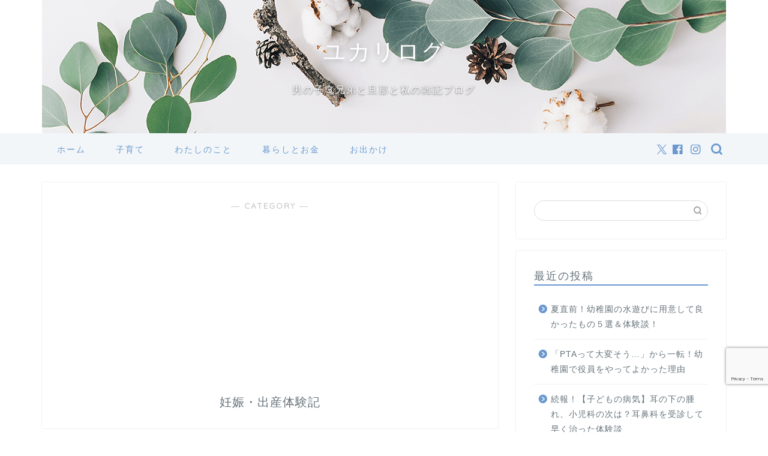

--- FILE ---
content_type: text/html; charset=utf-8
request_url: https://www.google.com/recaptcha/api2/anchor?ar=1&k=6LcTI54aAAAAANns22exiD2RX8oOKFP0nTlbhFP8&co=aHR0cHM6Ly95dWthcmktYmxvZy5jb206NDQz&hl=en&v=PoyoqOPhxBO7pBk68S4YbpHZ&size=invisible&anchor-ms=20000&execute-ms=30000&cb=oh6n2c3ve4r9
body_size: 48712
content:
<!DOCTYPE HTML><html dir="ltr" lang="en"><head><meta http-equiv="Content-Type" content="text/html; charset=UTF-8">
<meta http-equiv="X-UA-Compatible" content="IE=edge">
<title>reCAPTCHA</title>
<style type="text/css">
/* cyrillic-ext */
@font-face {
  font-family: 'Roboto';
  font-style: normal;
  font-weight: 400;
  font-stretch: 100%;
  src: url(//fonts.gstatic.com/s/roboto/v48/KFO7CnqEu92Fr1ME7kSn66aGLdTylUAMa3GUBHMdazTgWw.woff2) format('woff2');
  unicode-range: U+0460-052F, U+1C80-1C8A, U+20B4, U+2DE0-2DFF, U+A640-A69F, U+FE2E-FE2F;
}
/* cyrillic */
@font-face {
  font-family: 'Roboto';
  font-style: normal;
  font-weight: 400;
  font-stretch: 100%;
  src: url(//fonts.gstatic.com/s/roboto/v48/KFO7CnqEu92Fr1ME7kSn66aGLdTylUAMa3iUBHMdazTgWw.woff2) format('woff2');
  unicode-range: U+0301, U+0400-045F, U+0490-0491, U+04B0-04B1, U+2116;
}
/* greek-ext */
@font-face {
  font-family: 'Roboto';
  font-style: normal;
  font-weight: 400;
  font-stretch: 100%;
  src: url(//fonts.gstatic.com/s/roboto/v48/KFO7CnqEu92Fr1ME7kSn66aGLdTylUAMa3CUBHMdazTgWw.woff2) format('woff2');
  unicode-range: U+1F00-1FFF;
}
/* greek */
@font-face {
  font-family: 'Roboto';
  font-style: normal;
  font-weight: 400;
  font-stretch: 100%;
  src: url(//fonts.gstatic.com/s/roboto/v48/KFO7CnqEu92Fr1ME7kSn66aGLdTylUAMa3-UBHMdazTgWw.woff2) format('woff2');
  unicode-range: U+0370-0377, U+037A-037F, U+0384-038A, U+038C, U+038E-03A1, U+03A3-03FF;
}
/* math */
@font-face {
  font-family: 'Roboto';
  font-style: normal;
  font-weight: 400;
  font-stretch: 100%;
  src: url(//fonts.gstatic.com/s/roboto/v48/KFO7CnqEu92Fr1ME7kSn66aGLdTylUAMawCUBHMdazTgWw.woff2) format('woff2');
  unicode-range: U+0302-0303, U+0305, U+0307-0308, U+0310, U+0312, U+0315, U+031A, U+0326-0327, U+032C, U+032F-0330, U+0332-0333, U+0338, U+033A, U+0346, U+034D, U+0391-03A1, U+03A3-03A9, U+03B1-03C9, U+03D1, U+03D5-03D6, U+03F0-03F1, U+03F4-03F5, U+2016-2017, U+2034-2038, U+203C, U+2040, U+2043, U+2047, U+2050, U+2057, U+205F, U+2070-2071, U+2074-208E, U+2090-209C, U+20D0-20DC, U+20E1, U+20E5-20EF, U+2100-2112, U+2114-2115, U+2117-2121, U+2123-214F, U+2190, U+2192, U+2194-21AE, U+21B0-21E5, U+21F1-21F2, U+21F4-2211, U+2213-2214, U+2216-22FF, U+2308-230B, U+2310, U+2319, U+231C-2321, U+2336-237A, U+237C, U+2395, U+239B-23B7, U+23D0, U+23DC-23E1, U+2474-2475, U+25AF, U+25B3, U+25B7, U+25BD, U+25C1, U+25CA, U+25CC, U+25FB, U+266D-266F, U+27C0-27FF, U+2900-2AFF, U+2B0E-2B11, U+2B30-2B4C, U+2BFE, U+3030, U+FF5B, U+FF5D, U+1D400-1D7FF, U+1EE00-1EEFF;
}
/* symbols */
@font-face {
  font-family: 'Roboto';
  font-style: normal;
  font-weight: 400;
  font-stretch: 100%;
  src: url(//fonts.gstatic.com/s/roboto/v48/KFO7CnqEu92Fr1ME7kSn66aGLdTylUAMaxKUBHMdazTgWw.woff2) format('woff2');
  unicode-range: U+0001-000C, U+000E-001F, U+007F-009F, U+20DD-20E0, U+20E2-20E4, U+2150-218F, U+2190, U+2192, U+2194-2199, U+21AF, U+21E6-21F0, U+21F3, U+2218-2219, U+2299, U+22C4-22C6, U+2300-243F, U+2440-244A, U+2460-24FF, U+25A0-27BF, U+2800-28FF, U+2921-2922, U+2981, U+29BF, U+29EB, U+2B00-2BFF, U+4DC0-4DFF, U+FFF9-FFFB, U+10140-1018E, U+10190-1019C, U+101A0, U+101D0-101FD, U+102E0-102FB, U+10E60-10E7E, U+1D2C0-1D2D3, U+1D2E0-1D37F, U+1F000-1F0FF, U+1F100-1F1AD, U+1F1E6-1F1FF, U+1F30D-1F30F, U+1F315, U+1F31C, U+1F31E, U+1F320-1F32C, U+1F336, U+1F378, U+1F37D, U+1F382, U+1F393-1F39F, U+1F3A7-1F3A8, U+1F3AC-1F3AF, U+1F3C2, U+1F3C4-1F3C6, U+1F3CA-1F3CE, U+1F3D4-1F3E0, U+1F3ED, U+1F3F1-1F3F3, U+1F3F5-1F3F7, U+1F408, U+1F415, U+1F41F, U+1F426, U+1F43F, U+1F441-1F442, U+1F444, U+1F446-1F449, U+1F44C-1F44E, U+1F453, U+1F46A, U+1F47D, U+1F4A3, U+1F4B0, U+1F4B3, U+1F4B9, U+1F4BB, U+1F4BF, U+1F4C8-1F4CB, U+1F4D6, U+1F4DA, U+1F4DF, U+1F4E3-1F4E6, U+1F4EA-1F4ED, U+1F4F7, U+1F4F9-1F4FB, U+1F4FD-1F4FE, U+1F503, U+1F507-1F50B, U+1F50D, U+1F512-1F513, U+1F53E-1F54A, U+1F54F-1F5FA, U+1F610, U+1F650-1F67F, U+1F687, U+1F68D, U+1F691, U+1F694, U+1F698, U+1F6AD, U+1F6B2, U+1F6B9-1F6BA, U+1F6BC, U+1F6C6-1F6CF, U+1F6D3-1F6D7, U+1F6E0-1F6EA, U+1F6F0-1F6F3, U+1F6F7-1F6FC, U+1F700-1F7FF, U+1F800-1F80B, U+1F810-1F847, U+1F850-1F859, U+1F860-1F887, U+1F890-1F8AD, U+1F8B0-1F8BB, U+1F8C0-1F8C1, U+1F900-1F90B, U+1F93B, U+1F946, U+1F984, U+1F996, U+1F9E9, U+1FA00-1FA6F, U+1FA70-1FA7C, U+1FA80-1FA89, U+1FA8F-1FAC6, U+1FACE-1FADC, U+1FADF-1FAE9, U+1FAF0-1FAF8, U+1FB00-1FBFF;
}
/* vietnamese */
@font-face {
  font-family: 'Roboto';
  font-style: normal;
  font-weight: 400;
  font-stretch: 100%;
  src: url(//fonts.gstatic.com/s/roboto/v48/KFO7CnqEu92Fr1ME7kSn66aGLdTylUAMa3OUBHMdazTgWw.woff2) format('woff2');
  unicode-range: U+0102-0103, U+0110-0111, U+0128-0129, U+0168-0169, U+01A0-01A1, U+01AF-01B0, U+0300-0301, U+0303-0304, U+0308-0309, U+0323, U+0329, U+1EA0-1EF9, U+20AB;
}
/* latin-ext */
@font-face {
  font-family: 'Roboto';
  font-style: normal;
  font-weight: 400;
  font-stretch: 100%;
  src: url(//fonts.gstatic.com/s/roboto/v48/KFO7CnqEu92Fr1ME7kSn66aGLdTylUAMa3KUBHMdazTgWw.woff2) format('woff2');
  unicode-range: U+0100-02BA, U+02BD-02C5, U+02C7-02CC, U+02CE-02D7, U+02DD-02FF, U+0304, U+0308, U+0329, U+1D00-1DBF, U+1E00-1E9F, U+1EF2-1EFF, U+2020, U+20A0-20AB, U+20AD-20C0, U+2113, U+2C60-2C7F, U+A720-A7FF;
}
/* latin */
@font-face {
  font-family: 'Roboto';
  font-style: normal;
  font-weight: 400;
  font-stretch: 100%;
  src: url(//fonts.gstatic.com/s/roboto/v48/KFO7CnqEu92Fr1ME7kSn66aGLdTylUAMa3yUBHMdazQ.woff2) format('woff2');
  unicode-range: U+0000-00FF, U+0131, U+0152-0153, U+02BB-02BC, U+02C6, U+02DA, U+02DC, U+0304, U+0308, U+0329, U+2000-206F, U+20AC, U+2122, U+2191, U+2193, U+2212, U+2215, U+FEFF, U+FFFD;
}
/* cyrillic-ext */
@font-face {
  font-family: 'Roboto';
  font-style: normal;
  font-weight: 500;
  font-stretch: 100%;
  src: url(//fonts.gstatic.com/s/roboto/v48/KFO7CnqEu92Fr1ME7kSn66aGLdTylUAMa3GUBHMdazTgWw.woff2) format('woff2');
  unicode-range: U+0460-052F, U+1C80-1C8A, U+20B4, U+2DE0-2DFF, U+A640-A69F, U+FE2E-FE2F;
}
/* cyrillic */
@font-face {
  font-family: 'Roboto';
  font-style: normal;
  font-weight: 500;
  font-stretch: 100%;
  src: url(//fonts.gstatic.com/s/roboto/v48/KFO7CnqEu92Fr1ME7kSn66aGLdTylUAMa3iUBHMdazTgWw.woff2) format('woff2');
  unicode-range: U+0301, U+0400-045F, U+0490-0491, U+04B0-04B1, U+2116;
}
/* greek-ext */
@font-face {
  font-family: 'Roboto';
  font-style: normal;
  font-weight: 500;
  font-stretch: 100%;
  src: url(//fonts.gstatic.com/s/roboto/v48/KFO7CnqEu92Fr1ME7kSn66aGLdTylUAMa3CUBHMdazTgWw.woff2) format('woff2');
  unicode-range: U+1F00-1FFF;
}
/* greek */
@font-face {
  font-family: 'Roboto';
  font-style: normal;
  font-weight: 500;
  font-stretch: 100%;
  src: url(//fonts.gstatic.com/s/roboto/v48/KFO7CnqEu92Fr1ME7kSn66aGLdTylUAMa3-UBHMdazTgWw.woff2) format('woff2');
  unicode-range: U+0370-0377, U+037A-037F, U+0384-038A, U+038C, U+038E-03A1, U+03A3-03FF;
}
/* math */
@font-face {
  font-family: 'Roboto';
  font-style: normal;
  font-weight: 500;
  font-stretch: 100%;
  src: url(//fonts.gstatic.com/s/roboto/v48/KFO7CnqEu92Fr1ME7kSn66aGLdTylUAMawCUBHMdazTgWw.woff2) format('woff2');
  unicode-range: U+0302-0303, U+0305, U+0307-0308, U+0310, U+0312, U+0315, U+031A, U+0326-0327, U+032C, U+032F-0330, U+0332-0333, U+0338, U+033A, U+0346, U+034D, U+0391-03A1, U+03A3-03A9, U+03B1-03C9, U+03D1, U+03D5-03D6, U+03F0-03F1, U+03F4-03F5, U+2016-2017, U+2034-2038, U+203C, U+2040, U+2043, U+2047, U+2050, U+2057, U+205F, U+2070-2071, U+2074-208E, U+2090-209C, U+20D0-20DC, U+20E1, U+20E5-20EF, U+2100-2112, U+2114-2115, U+2117-2121, U+2123-214F, U+2190, U+2192, U+2194-21AE, U+21B0-21E5, U+21F1-21F2, U+21F4-2211, U+2213-2214, U+2216-22FF, U+2308-230B, U+2310, U+2319, U+231C-2321, U+2336-237A, U+237C, U+2395, U+239B-23B7, U+23D0, U+23DC-23E1, U+2474-2475, U+25AF, U+25B3, U+25B7, U+25BD, U+25C1, U+25CA, U+25CC, U+25FB, U+266D-266F, U+27C0-27FF, U+2900-2AFF, U+2B0E-2B11, U+2B30-2B4C, U+2BFE, U+3030, U+FF5B, U+FF5D, U+1D400-1D7FF, U+1EE00-1EEFF;
}
/* symbols */
@font-face {
  font-family: 'Roboto';
  font-style: normal;
  font-weight: 500;
  font-stretch: 100%;
  src: url(//fonts.gstatic.com/s/roboto/v48/KFO7CnqEu92Fr1ME7kSn66aGLdTylUAMaxKUBHMdazTgWw.woff2) format('woff2');
  unicode-range: U+0001-000C, U+000E-001F, U+007F-009F, U+20DD-20E0, U+20E2-20E4, U+2150-218F, U+2190, U+2192, U+2194-2199, U+21AF, U+21E6-21F0, U+21F3, U+2218-2219, U+2299, U+22C4-22C6, U+2300-243F, U+2440-244A, U+2460-24FF, U+25A0-27BF, U+2800-28FF, U+2921-2922, U+2981, U+29BF, U+29EB, U+2B00-2BFF, U+4DC0-4DFF, U+FFF9-FFFB, U+10140-1018E, U+10190-1019C, U+101A0, U+101D0-101FD, U+102E0-102FB, U+10E60-10E7E, U+1D2C0-1D2D3, U+1D2E0-1D37F, U+1F000-1F0FF, U+1F100-1F1AD, U+1F1E6-1F1FF, U+1F30D-1F30F, U+1F315, U+1F31C, U+1F31E, U+1F320-1F32C, U+1F336, U+1F378, U+1F37D, U+1F382, U+1F393-1F39F, U+1F3A7-1F3A8, U+1F3AC-1F3AF, U+1F3C2, U+1F3C4-1F3C6, U+1F3CA-1F3CE, U+1F3D4-1F3E0, U+1F3ED, U+1F3F1-1F3F3, U+1F3F5-1F3F7, U+1F408, U+1F415, U+1F41F, U+1F426, U+1F43F, U+1F441-1F442, U+1F444, U+1F446-1F449, U+1F44C-1F44E, U+1F453, U+1F46A, U+1F47D, U+1F4A3, U+1F4B0, U+1F4B3, U+1F4B9, U+1F4BB, U+1F4BF, U+1F4C8-1F4CB, U+1F4D6, U+1F4DA, U+1F4DF, U+1F4E3-1F4E6, U+1F4EA-1F4ED, U+1F4F7, U+1F4F9-1F4FB, U+1F4FD-1F4FE, U+1F503, U+1F507-1F50B, U+1F50D, U+1F512-1F513, U+1F53E-1F54A, U+1F54F-1F5FA, U+1F610, U+1F650-1F67F, U+1F687, U+1F68D, U+1F691, U+1F694, U+1F698, U+1F6AD, U+1F6B2, U+1F6B9-1F6BA, U+1F6BC, U+1F6C6-1F6CF, U+1F6D3-1F6D7, U+1F6E0-1F6EA, U+1F6F0-1F6F3, U+1F6F7-1F6FC, U+1F700-1F7FF, U+1F800-1F80B, U+1F810-1F847, U+1F850-1F859, U+1F860-1F887, U+1F890-1F8AD, U+1F8B0-1F8BB, U+1F8C0-1F8C1, U+1F900-1F90B, U+1F93B, U+1F946, U+1F984, U+1F996, U+1F9E9, U+1FA00-1FA6F, U+1FA70-1FA7C, U+1FA80-1FA89, U+1FA8F-1FAC6, U+1FACE-1FADC, U+1FADF-1FAE9, U+1FAF0-1FAF8, U+1FB00-1FBFF;
}
/* vietnamese */
@font-face {
  font-family: 'Roboto';
  font-style: normal;
  font-weight: 500;
  font-stretch: 100%;
  src: url(//fonts.gstatic.com/s/roboto/v48/KFO7CnqEu92Fr1ME7kSn66aGLdTylUAMa3OUBHMdazTgWw.woff2) format('woff2');
  unicode-range: U+0102-0103, U+0110-0111, U+0128-0129, U+0168-0169, U+01A0-01A1, U+01AF-01B0, U+0300-0301, U+0303-0304, U+0308-0309, U+0323, U+0329, U+1EA0-1EF9, U+20AB;
}
/* latin-ext */
@font-face {
  font-family: 'Roboto';
  font-style: normal;
  font-weight: 500;
  font-stretch: 100%;
  src: url(//fonts.gstatic.com/s/roboto/v48/KFO7CnqEu92Fr1ME7kSn66aGLdTylUAMa3KUBHMdazTgWw.woff2) format('woff2');
  unicode-range: U+0100-02BA, U+02BD-02C5, U+02C7-02CC, U+02CE-02D7, U+02DD-02FF, U+0304, U+0308, U+0329, U+1D00-1DBF, U+1E00-1E9F, U+1EF2-1EFF, U+2020, U+20A0-20AB, U+20AD-20C0, U+2113, U+2C60-2C7F, U+A720-A7FF;
}
/* latin */
@font-face {
  font-family: 'Roboto';
  font-style: normal;
  font-weight: 500;
  font-stretch: 100%;
  src: url(//fonts.gstatic.com/s/roboto/v48/KFO7CnqEu92Fr1ME7kSn66aGLdTylUAMa3yUBHMdazQ.woff2) format('woff2');
  unicode-range: U+0000-00FF, U+0131, U+0152-0153, U+02BB-02BC, U+02C6, U+02DA, U+02DC, U+0304, U+0308, U+0329, U+2000-206F, U+20AC, U+2122, U+2191, U+2193, U+2212, U+2215, U+FEFF, U+FFFD;
}
/* cyrillic-ext */
@font-face {
  font-family: 'Roboto';
  font-style: normal;
  font-weight: 900;
  font-stretch: 100%;
  src: url(//fonts.gstatic.com/s/roboto/v48/KFO7CnqEu92Fr1ME7kSn66aGLdTylUAMa3GUBHMdazTgWw.woff2) format('woff2');
  unicode-range: U+0460-052F, U+1C80-1C8A, U+20B4, U+2DE0-2DFF, U+A640-A69F, U+FE2E-FE2F;
}
/* cyrillic */
@font-face {
  font-family: 'Roboto';
  font-style: normal;
  font-weight: 900;
  font-stretch: 100%;
  src: url(//fonts.gstatic.com/s/roboto/v48/KFO7CnqEu92Fr1ME7kSn66aGLdTylUAMa3iUBHMdazTgWw.woff2) format('woff2');
  unicode-range: U+0301, U+0400-045F, U+0490-0491, U+04B0-04B1, U+2116;
}
/* greek-ext */
@font-face {
  font-family: 'Roboto';
  font-style: normal;
  font-weight: 900;
  font-stretch: 100%;
  src: url(//fonts.gstatic.com/s/roboto/v48/KFO7CnqEu92Fr1ME7kSn66aGLdTylUAMa3CUBHMdazTgWw.woff2) format('woff2');
  unicode-range: U+1F00-1FFF;
}
/* greek */
@font-face {
  font-family: 'Roboto';
  font-style: normal;
  font-weight: 900;
  font-stretch: 100%;
  src: url(//fonts.gstatic.com/s/roboto/v48/KFO7CnqEu92Fr1ME7kSn66aGLdTylUAMa3-UBHMdazTgWw.woff2) format('woff2');
  unicode-range: U+0370-0377, U+037A-037F, U+0384-038A, U+038C, U+038E-03A1, U+03A3-03FF;
}
/* math */
@font-face {
  font-family: 'Roboto';
  font-style: normal;
  font-weight: 900;
  font-stretch: 100%;
  src: url(//fonts.gstatic.com/s/roboto/v48/KFO7CnqEu92Fr1ME7kSn66aGLdTylUAMawCUBHMdazTgWw.woff2) format('woff2');
  unicode-range: U+0302-0303, U+0305, U+0307-0308, U+0310, U+0312, U+0315, U+031A, U+0326-0327, U+032C, U+032F-0330, U+0332-0333, U+0338, U+033A, U+0346, U+034D, U+0391-03A1, U+03A3-03A9, U+03B1-03C9, U+03D1, U+03D5-03D6, U+03F0-03F1, U+03F4-03F5, U+2016-2017, U+2034-2038, U+203C, U+2040, U+2043, U+2047, U+2050, U+2057, U+205F, U+2070-2071, U+2074-208E, U+2090-209C, U+20D0-20DC, U+20E1, U+20E5-20EF, U+2100-2112, U+2114-2115, U+2117-2121, U+2123-214F, U+2190, U+2192, U+2194-21AE, U+21B0-21E5, U+21F1-21F2, U+21F4-2211, U+2213-2214, U+2216-22FF, U+2308-230B, U+2310, U+2319, U+231C-2321, U+2336-237A, U+237C, U+2395, U+239B-23B7, U+23D0, U+23DC-23E1, U+2474-2475, U+25AF, U+25B3, U+25B7, U+25BD, U+25C1, U+25CA, U+25CC, U+25FB, U+266D-266F, U+27C0-27FF, U+2900-2AFF, U+2B0E-2B11, U+2B30-2B4C, U+2BFE, U+3030, U+FF5B, U+FF5D, U+1D400-1D7FF, U+1EE00-1EEFF;
}
/* symbols */
@font-face {
  font-family: 'Roboto';
  font-style: normal;
  font-weight: 900;
  font-stretch: 100%;
  src: url(//fonts.gstatic.com/s/roboto/v48/KFO7CnqEu92Fr1ME7kSn66aGLdTylUAMaxKUBHMdazTgWw.woff2) format('woff2');
  unicode-range: U+0001-000C, U+000E-001F, U+007F-009F, U+20DD-20E0, U+20E2-20E4, U+2150-218F, U+2190, U+2192, U+2194-2199, U+21AF, U+21E6-21F0, U+21F3, U+2218-2219, U+2299, U+22C4-22C6, U+2300-243F, U+2440-244A, U+2460-24FF, U+25A0-27BF, U+2800-28FF, U+2921-2922, U+2981, U+29BF, U+29EB, U+2B00-2BFF, U+4DC0-4DFF, U+FFF9-FFFB, U+10140-1018E, U+10190-1019C, U+101A0, U+101D0-101FD, U+102E0-102FB, U+10E60-10E7E, U+1D2C0-1D2D3, U+1D2E0-1D37F, U+1F000-1F0FF, U+1F100-1F1AD, U+1F1E6-1F1FF, U+1F30D-1F30F, U+1F315, U+1F31C, U+1F31E, U+1F320-1F32C, U+1F336, U+1F378, U+1F37D, U+1F382, U+1F393-1F39F, U+1F3A7-1F3A8, U+1F3AC-1F3AF, U+1F3C2, U+1F3C4-1F3C6, U+1F3CA-1F3CE, U+1F3D4-1F3E0, U+1F3ED, U+1F3F1-1F3F3, U+1F3F5-1F3F7, U+1F408, U+1F415, U+1F41F, U+1F426, U+1F43F, U+1F441-1F442, U+1F444, U+1F446-1F449, U+1F44C-1F44E, U+1F453, U+1F46A, U+1F47D, U+1F4A3, U+1F4B0, U+1F4B3, U+1F4B9, U+1F4BB, U+1F4BF, U+1F4C8-1F4CB, U+1F4D6, U+1F4DA, U+1F4DF, U+1F4E3-1F4E6, U+1F4EA-1F4ED, U+1F4F7, U+1F4F9-1F4FB, U+1F4FD-1F4FE, U+1F503, U+1F507-1F50B, U+1F50D, U+1F512-1F513, U+1F53E-1F54A, U+1F54F-1F5FA, U+1F610, U+1F650-1F67F, U+1F687, U+1F68D, U+1F691, U+1F694, U+1F698, U+1F6AD, U+1F6B2, U+1F6B9-1F6BA, U+1F6BC, U+1F6C6-1F6CF, U+1F6D3-1F6D7, U+1F6E0-1F6EA, U+1F6F0-1F6F3, U+1F6F7-1F6FC, U+1F700-1F7FF, U+1F800-1F80B, U+1F810-1F847, U+1F850-1F859, U+1F860-1F887, U+1F890-1F8AD, U+1F8B0-1F8BB, U+1F8C0-1F8C1, U+1F900-1F90B, U+1F93B, U+1F946, U+1F984, U+1F996, U+1F9E9, U+1FA00-1FA6F, U+1FA70-1FA7C, U+1FA80-1FA89, U+1FA8F-1FAC6, U+1FACE-1FADC, U+1FADF-1FAE9, U+1FAF0-1FAF8, U+1FB00-1FBFF;
}
/* vietnamese */
@font-face {
  font-family: 'Roboto';
  font-style: normal;
  font-weight: 900;
  font-stretch: 100%;
  src: url(//fonts.gstatic.com/s/roboto/v48/KFO7CnqEu92Fr1ME7kSn66aGLdTylUAMa3OUBHMdazTgWw.woff2) format('woff2');
  unicode-range: U+0102-0103, U+0110-0111, U+0128-0129, U+0168-0169, U+01A0-01A1, U+01AF-01B0, U+0300-0301, U+0303-0304, U+0308-0309, U+0323, U+0329, U+1EA0-1EF9, U+20AB;
}
/* latin-ext */
@font-face {
  font-family: 'Roboto';
  font-style: normal;
  font-weight: 900;
  font-stretch: 100%;
  src: url(//fonts.gstatic.com/s/roboto/v48/KFO7CnqEu92Fr1ME7kSn66aGLdTylUAMa3KUBHMdazTgWw.woff2) format('woff2');
  unicode-range: U+0100-02BA, U+02BD-02C5, U+02C7-02CC, U+02CE-02D7, U+02DD-02FF, U+0304, U+0308, U+0329, U+1D00-1DBF, U+1E00-1E9F, U+1EF2-1EFF, U+2020, U+20A0-20AB, U+20AD-20C0, U+2113, U+2C60-2C7F, U+A720-A7FF;
}
/* latin */
@font-face {
  font-family: 'Roboto';
  font-style: normal;
  font-weight: 900;
  font-stretch: 100%;
  src: url(//fonts.gstatic.com/s/roboto/v48/KFO7CnqEu92Fr1ME7kSn66aGLdTylUAMa3yUBHMdazQ.woff2) format('woff2');
  unicode-range: U+0000-00FF, U+0131, U+0152-0153, U+02BB-02BC, U+02C6, U+02DA, U+02DC, U+0304, U+0308, U+0329, U+2000-206F, U+20AC, U+2122, U+2191, U+2193, U+2212, U+2215, U+FEFF, U+FFFD;
}

</style>
<link rel="stylesheet" type="text/css" href="https://www.gstatic.com/recaptcha/releases/PoyoqOPhxBO7pBk68S4YbpHZ/styles__ltr.css">
<script nonce="fcbwMCGh3K7AhwHY1JH4lw" type="text/javascript">window['__recaptcha_api'] = 'https://www.google.com/recaptcha/api2/';</script>
<script type="text/javascript" src="https://www.gstatic.com/recaptcha/releases/PoyoqOPhxBO7pBk68S4YbpHZ/recaptcha__en.js" nonce="fcbwMCGh3K7AhwHY1JH4lw">
      
    </script></head>
<body><div id="rc-anchor-alert" class="rc-anchor-alert"></div>
<input type="hidden" id="recaptcha-token" value="[base64]">
<script type="text/javascript" nonce="fcbwMCGh3K7AhwHY1JH4lw">
      recaptcha.anchor.Main.init("[\x22ainput\x22,[\x22bgdata\x22,\x22\x22,\[base64]/[base64]/MjU1Ong/[base64]/[base64]/[base64]/[base64]/[base64]/[base64]/[base64]/[base64]/[base64]/[base64]/[base64]/[base64]/[base64]/[base64]/[base64]\\u003d\x22,\[base64]\\u003d\\u003d\x22,\[base64]/Cqz5kwo9EV8OjJ2JlY8OBwp3Cmm5mwrB2wrfCpztQw7TDg2gLcibCtsOJwowEZ8OGw47CjsOqwqhfDX/[base64]/CmwFAOknDosKMwpLDl3bDosOVFRnDk8OCMURRw4Vvw5TDocKcZ0LCssOnOCseUcKDBRPDkBPDgsO0H1nCti06McK7wr3CiMKdXsOSw4/CkwZTwrNTwqd3HRjCssO5I8KWwptNMG9eLztCGMKdCClDTC/DtRNJEiN/wpTCvRXCtsKAw5zDpMOgw44NGiXClsKSw78DWjPDnMOnQhlMwrQYdEBFKsO5w7bDpcKXw5F3w50zTSrCmEBcJcKow7NUXcKsw6QQwp9bcMKewpU9DQ8ew7t+ZsKew7B6wp/Cl8KWPF7Cp8KkWisfw40iw61MSTPCvMOuIEPDuSIsCDw4eBIYwrZ8WjTDuznDqcKhLih3BMKJLMKSwrVIWhbDgHnCumI/w5M/UHLDrsOvwoTDrgjDhcOKccOFw609GgdFKh3Drz1CwrfDqMOEGzfDmcK1LARBB8OAw7HDjsKYw6/CiCnChcOeJ2jChsK8w4wZwpvCnh3CusOqM8Opw7QSO2EnwrHChRh5RwHDgCEBUhAow4oZw6XDk8Onw7UEGRcjORIkwo7DjWXCrno6D8KrECTDocOncATDlxnDsMKWSBpndcK7w57DnEo7w4zChsOdSsOKw6fCu8Oqw4dYw7bDk8KsXDzCgkRCwr3Dm8O/w5MScjjDl8OUXsKZw60VN8OCw7vCp8Oow7/DsMOoMMO+wrfDu8KpbQYzZCcWFUczwodgYQ9tKVEIFMKSG8O6SkzDmcOPNzIUw63DnS/[base64]/LhjDmXVmX1llwqQFUXFRdGVWWHVbLyARw5AyKUDCocO5ccObw6jDhzjDisOMK8O4UFpQwqvDtcOGbxoJwpseSsKtw7PCnS7Dr8ObQzzCv8Khw4jDssORw7QWwqHCrcObfWAhw7LCjE7CuBjDvEs7YhImYS4ewp/[base64]/CssO5wqHDu0xCwobCjcO5wqZMw7ghw7EFBkoww4XDlMKtCAPCvsOZVzPDlXTDocOjJhJUwokZwo9sw4l7w6XDvgUKw6xaIcOswrFuwrzDkhx/QsORwqTCv8OjO8O0Vwt0c0s5bQjCu8O/[base64]/[base64]/CrTQtw6pufsOSw6rDi8KGdAhYw4vCgX/CiA/DjMKjSQ84wo/CgVZGw7rClw19UWzDmMO/wrw5wr7CocOqwoAGwqAUJMOXw7DCqWDCscOUwp/CisO7wpFEw4shJTHDsAZPwrZMw69yGQzCkQYhI8OebiwZfgnDosOawpXClHHCkMOVw5VnNsKBCsKZwqI8w5jDr8KCZsKpw6QJw40ew55Mc2DDgwRKwopTw7AwwrbCq8OXLMOhwpfDhzU5w50KQsO/H2zClQxrw6I7PltGw77Chn1ucsKJaMOtfcKJE8KpW0LCtCDCmMOZWcKkDBfCs1zChMKtGcORwqVVU8KgfsKSw7/ClMO9wpQdR8KSwr7Dvw3Ck8Orw7fDm8OjZxYdahzDjVLDigA2J8KtMybDrMKAw5EfDQcGwp/CqMKFUw/CkFpww4DCkhxmdcOsdMObw5dvwq1PCio/wpPChgnCo8KEIEBTZj0mG2/[base64]/wqwHw510w6nCtQ9cwpV/w4t1UcOWwoEHFcOFAMOCw55sw6pRYkxGwqdxPsK8w4R/w4vDrnVhw6swRcKzXApGwp7CqcOvU8OHwoAHLh41TcKHM1nDozRVwo/DgMOCGXfCgBrCl8OJJsKPV8KAYsKwwpbCpnE6wqYtwr7DoGvCh8OqEcOvworDkMO9w4RMwrlMw4FtIDfDocKsGcKfOcO1cEbDonLDoMKpw6/DvwIywpNDw7PDnsOjwqRWwpLCocKkdcKQRsKHEcKnSm3Ds3ZVwqvCqklhVBbCu8OMHE9eOsOLNsKgwrJcS3vCisKkLsOYdhLDlFXClcK2w73Cu2MiwroswoJWw5DDpSPDt8K+NwsDwo4mw7/DjcKAwqLDl8K6wq9wwqvDr8KAw4zDl8KKw6/DgR7ClVRLKxAfwpLDk8KBw5EaQGI+dzTDqXoSG8KLw7kzw4TCgsK3w6nDpcOew5Ycw4chHcO6wo8Dw4ZEJcOJwqTChHnCn8Otw5bDqcOaKcKFbcOzwqxGIcOSZcODSnfCpcOsw7TDvBrCm8K8wq5Kwp/CjcKXwr7CsUxuwrHDicKaKcOURMKse8OyM8KkwrFvw4jDmcOEw7vCusKdw6zDj8K6NMKhw5oowot2Q8OCwrZyw53DtlkaY0dUw7Zdw7kvBCFLU8KewovChsKjw5LCqXfDmw4YIMOCX8OyT8O2w7/CrMODVwvDm09XNxvDocO2PcOSC3pBVMKsAhLDt8OQAcKWwpTCh8OAFsOXw4DDiWfClSjCkAHCiMKMw5PDi8K2MDQZD1kURC/ClMOfw4jCj8KJwqLDkMOeQ8K5HCxtAWpuwpw9SsOGLR3DjsKiwowow43CsEMEw4vCi8K7wpPChgPDqMO+wqnDjcODwrlSwqdxKcOFwrLCj8K/McOPCMO1wpLDo8OkZ0vCpj3Cq0/[base64]/DkcOHw7jDp8OMwonCggDDlWzDrMOvwpVAeMKQw7g1w4/[base64]/[base64]/Cg03ClsKYw4ACMQjDgxfCqi7CgMK6NsO2w5t5wqYLfsK7bmNfwppBTHQEwqjCiMOYHcKVTirDjW/[base64]/Cg8KdO8KCOsO0FDFDw6I1w7bDtgMbwo/DuD5NVMOVMDXCr8OudMOjaVoXHcOaw4FNw48Xw6DDsyTDszt1w6IpanDCgMOCw7bCsMK3woIxNQZbw759wqLDvMO6w6YewoYbwqDCg2o4w4Mow7F/w48yw6Rfw7/DgsKWNWzCo1F7wr59XRE4wq3CrsOkKMKScE/DmMKTfsK3wp3DhsOGBMOrw4HDhsOGw6xFwocUNMK7w48twqkiD0tUXU1DBcOXTB7Do8KZWcOmb8Oaw4USw6w1ZAgzbMO7wpTDlwcnBsKBwr/Cj8Oswr/DmAsjwrTCgWZHwro4w7p6w7rDhsOfwoYqMMKeY00fdALCgS1Jw4dAAH1cw4DCtMKvw4zCuGEaw6HDncOWCRTClcOkw5XDpcOjwqXCnWXDvcKLesOjFMO/wr7CtsK/wqLCucO0w4/[base64]/Cu3NFKGkBR2jCslUTOSbDhyzCgH9kw5/CjnFnwobDrMKMV3oWwo7CrsKWwoJXw7k4wqcrSMO4w7/[base64]/CuTsNQlthFiPDoBULw57DjhE9woVidQfCjsKyw4fChsK9R1HDuwXCssKMTcOqNXl3wr/DlsOgw5/CgVtgXsOHNMOxw4bCgXzCiWbDmCvCj2HCnSVwU8K9N0olHEwNw4kfUcONwrQsYcKhMAxnKTHDswLChMOhKTnCiVc6ecKVcmfDoMODN3DDksOXVcOyMQcnw7HDo8O8ZDnCjMOebl/DtWEhwpFpwrx0woYqwqE0wo0LOWnDsVnDt8OJIQUbJFrCmMOswrkqG1LCr8OCTAXDqgTDm8KDcMKNeMKgW8OPw4dNw7jDjT3DkU/DhRBxwqzCmMK9XRl1w5JwYcOua8ONw6ZRFMOsN2JUeGNlwqN3FwnCoxLCocOkWn3Dv8K7wrDDg8KbNRsywrvCjsO2wovCqn/CiDsVRh5yOMKmIcOXIcO5XsOvwoYSwoTCtMKqDMKnXwbDryYDwqkXb8K6wp3Dn8KUwoE2w4BqHmvCvHHCgz7Cv0jClQZTwq43GjRxLCZuw7Y0BcKuwrLDrRnCnMOCAH3DoxnCpxfDgwpVbloxQTdzw6FMD8O6UcOEw4N9Ul/Co8OLw5XDvBnCnsO+ZCloDxPDj8KQwr4Uw5Y8wqDDqGBRbcKfCsOJaU7Dr2wewozCjcKswqELw6QYUMOVw7h/[base64]/[base64]/JnjCuXHCl8OHw6I7wqVBd0RXw4s8w6XCmz7CsmNBBsOKKXQSwpdUfMKlacOjw6XClGpUwq9twprCnBnCimDCtcOSHXbDvh/Cg08Sw7onUwLDjMKxwrdxS8Olw5LCiUbCrlvDn0I1DMKKV8OBecOhPQwVD1BIwo4KwpPDpQI3RcOjwrvDtcKiwrAmWsOCEcK1w7ZDw4E/U8KMwqrDn1XDghDCo8KHWSPCucK9HcKRwofChE0qEULDjg7DosKQw5RGacOEA8KNwrFswp9oa0nDtMObPMKDcQpZw7/CvmFFw7laf2fChAlIw6R/wr5ow5kLbmTCjDTCiMOEw7nCtMOzw53CoFnCtsOswpNBwo50w4kpJMKnZMOMQcOKeDrCr8Ocw57DkjHCscKlwp1wwpTCqHLCmMK8wonDm8Olwq/DhsOKV8KoKsO7ZW4qwocRw7glVknCtQzDm3nCocK2woc0YsO/ClAyw5NHGsOBPB9Yw4XChsKHwrnCncKew4ABbcO2wrvCiyzClMOWQsOIai3CocO0dDvCj8Kkw5law5fCvsKJwpsoHg/DjMKdYDcew6bCvzQGw7zDqxZ8S1E3wpZLw61UN8OjP2vDmlfDo8O+w4rDsSdIwqfDjMOJw4DDocKFUsO9Bk7CncKQw4fCm8KCw5ITwrHCiCQGbXlJw4HDr8KeAAUqDcKmw7l2R3/[base64]/Dn8KIwrQgw4LCo1XCtBlbW1VpXUTDhUfDgMOYe8Otw6XDjMKcwr/[base64]/[base64]/CgSp6w7MKFHd+OMOaw6lswo7CoMK9w6VgbcKXPMOUasKZGXJYw6wkw4HCl8OJw4TCrkLCh1FnekA5w4fCnS8Ew69NUsObwq92bMOVNx0ER18wccK5wqXCijkUJ8KNwqx2RcOUCsOAwo/DgWAJw5nCssK7wqNdw5E9dcORwpXClwbDmsOKwpjDssOrAcKETBrCnxLDmjzDisKgw4XCo8Olwpl5wqQow7rDiE7CucOTwrfChFPDqcO8JUA0wpIUw4VgSMK2wqRORMK/w4LDsgDDoVHDtjAHw61kwpvDoxLDncKQccOSworCm8Kjw4MuHBLDpzVawpxUwpFBwrlow7hTY8KoETnCisOTw6HCnMKaSGprwrVPYBt9w4/[base64]/CkMO0I8KqwrjCgQQSOh0vfsK5wrxVUyk3wp1cacKXw4/Cn8O1Ay7DtsOCVsK3WsKaAmlwwo/[base64]/DmEFLMsO0woPCpwxNwqnCsgHDrcOfccK8b3YneMOVwpYdwqxGWcKtA8K1H3PDqMOEQnQRw4PCkXpTI8Orw5fCi8OPw6vDgsKMwqlTw6AUw6NIw6NWwpHDqVZGw7F+OizCosO7WcO2wotNw57Dtz8nw6hBw6nDtHfDvTzCpcKkwq8HfcO5B8OLPgPCoMKabcK/w75owpvCvhBwwpMYKXjDiRV7w4YRIRZFXxvCs8KywpPDkcO+fGh7wpvCt3EgS8O3QzZUw51Vwq7Cr0fCt2DDpEHDuMOVwpsRw7tzwoHCk8OvR8OHJzLCk8O/w7Vcw45bw6pew5NPw5Uyw4REw4J+Cl1aw6wDBmg2YDDCtTk+w5vDkcKbwrjCnMKCTMOjM8Oxw49Qwodnc0vCiSBJNXUDw5fDrgsGw7nDnMKzw6w7WiFEwrLCpMK9TyzCvMKeHsOnCSrDs0sgKynDhcOMZUdnbcKwMk/[base64]/CjMK6w6fCgyc+fcKtSkMHdMO2d8OPwqXDrsKAw6MAw6DCiMOrdgnDvmlCwqTDq2B8O8KWwrtcwqjClQLCnh51Ijw1w5rDjMOfw5VKwp87wpPDoMKAHQ/DpMKxw6cewqkvS8O9YS3Dq8Oiw6bCkcO9wpjDjVoWw4PDrhMRwr43YkHCkcOnJnNnVCdlC8OCE8KhFm5YZMKrw7rDpXhVwpAmHxXDjUF0w5vChWnDsMK9Kxtbw7fCuHdJw6fCrwVEZX7DiA7CsRnCtsOQw7rDqsObd2fClA/Dl8OeGDZNw6XDmH9Hw6k3SMKnKMK0RRFawrhCcsOHVUE1wowOwpPDqMKQHMOeXQnDoTnCll3Dj0jDhMKIw4HDl8ODwrNAE8OEPA54Y2klNyvCtX3CrAHCmQXDlVMiKsKlBsKTwoTDlAHDv1rDo8KGYjDDhMK0PcOpwr/DqMKbXsOAPcKpw7MbEGEDw6TDk3XCmMK8w6TDgSvCqCXDkDd6wrLCvcOtwp1KJ8KSw5HDrmjCgMOxGD7DmMOpwqYKZjV8KcKOPhBTw4MLP8OZwobDusODKcKjw7rClsKkwrHCnRFlw5RpwoAjw4DCp8O7Z17ClF7CvcKMaSE3wqVnwpJZbMK+QxI/[base64]/LsKRwqhFR8OHC8KZw5fCg8KWcRFPJlDDjMOnVsKiNmxuTjzCh8KtNUcNY34Owpt8wpAiLsO4wr9rw4DDhxx/RULCtsKcw5giwqBeJRQDw6rDosKPM8KcVDXDpcOmw5bCgsK3w5TDpcKvwrvCiSHDm8KZwrl7wqDChcKXFXvDuD1YLcKkw47DssOIwrQnw4BiS8Oaw7RJR8KmaMO5wrvDjjoKwpLDp8OeTMOdwqNKGBk6wpZpw5HCi8OQwr/[base64]/CscODYS7CgsO9Z0jDgnwKC8KiT8Okwp7CiMOfwpHCt1bDvMKxwoJVaMOWwolpwrHDinvCqh/DusKRHzvCgwTChMOQMU3Dr8ObwqnCp0t3esO4YTzDi8KMWsOLS8Kzw4w7w4FwwqXCocKOwoTCjsKkwrgJwrzCrMOawr7DgVLDvGJIDBJMc2tTw4pZBMO6wqB9w7nDgnsVFEDCjVZVw5sywr9cw4fDmx3CvHcpw4zCsFQ/woPDrgXDkXJkwoRYw70hw4Mde1fCosKqZcK5wpvCt8OawplOwqtPcEspew1DWHnClhlFX8OMw4vCqQwHNQ/DtyACW8K0w7DDpMKFd8OWw4JBw7BmwrnCuAYnw6xqIR5OfycSH8OMFcKWwoxGwr/CusK1wr8MLcKowq4cEMOgwrJ2fQYFw6tCw5nDp8KmHMO+wr/CusOJwr/Di8KwYkEtPxjCowMkLMO/wpTDpA/DqR3CjxHCn8Osw7gzZTrCvWjCssO2O8Odw5VowrQKw5zCqsOtwrxBZmrCpT1MXhkiwrjChsK/[base64]/CkEPCuxTDn8KjYDLCmMOpUHLCn8KoHC/Dg8OTb1lWSnB4wpjDphM6wqQJw7Msw7ozw7BUQwLCpl0UNMOtw6nCsMOPSsKrcC7DvhsRw4Auw4XCtsKrfXVxw7nDqMKJEjzDssKyw7HCmU7DicK6wp4SLsKiw4ddWwjDpMKQwr/DtgDCm2jDucOZG3bCk8ODAEvDnMOhwpYjwpvCjXZowr7DpgPDtgvDn8KNw4/DlUN/[base64]/CpAIgw4fDsBjDggk+OyRbwrwASMKFwq7DjXrDlcKGwojDqi4sFsOaB8KTHXHDsTnCv0MsGDzCglh1N8KCPSbDuMKfwpgNDwvCiD/Di3XCgsOiGcKWCMKqw4bDt8O7wq0qCHdwwrHCrsO1J8O1NxMgw5EYw7fCjQQdw4DCvMKRwrrCm8Odw68PUW9oAcO4A8Kzw4zCq8K6ChDDmcK/w4EEKcKCwr5zw40Rw7/Cj8OWKcKQB215d8KrWSPCkcKdc3p4wqwPwpBpe8KSGMKiTS9gw5c1w6PClcKvRizDq8Kwwr7DvG4mBMOkZ28eJ8OJFzTDkcObe8KARsKhKUnCnjnCrcK8Q3AVYTFdwoIWbytkw5bCnxLCuCDClSzCnAAwLcOBHSgEw4Juwr/[base64]/Dj8KxwptAMVYsbBc5w6vDqMO4w6HCtsOBeELDoUVBcsOFw4wucsOtwrHCuFMAw5XCs8OIOAJfwqc2c8OyJMK1wohaLG7CqXkGScKsHhbCq8O/HMKfagHDhXvDusOzUTUlw5xewqnCqyHCqSzCrQ/DgsO3wqvCksKDMsOzw5ROTcORw64Ow7NKUcO0VQnCqAE9wq7DscKBw5XDnU7Cr3XCmjFtKMOiS8KEETXDosKewpJrwr97UmvCr33CjcKWwovDs8KMw7nDs8KNw6/CnnrDlR8HJTHDonJqw4fDuMOGDmNtJA1sw53Ch8OHw4BuHcO2X8OIB24CwrzDpsOcwp3CtMKEaynCmsKGwphpw5/Cj0coKcKew41yAS/Ds8O0G8O0P1TDmlwGUmBBZsOCa8K0wqMFO8OpwqbCm0pHw7/Co8OXw5DCgcKcw6/CqcKhMcOFX8OTwrsvccO0wphZFcOGworDvcKMOMKawpdBBcOpwrBbwpDDl8KsD8OCW1/[base64]/Du8OlQsKYw5rDgi1sPWnCjcOXZlbCsHZnwrvDmMK4SXrDisOEwowFw7IGOsKwF8KoYH7Cp3PCjGc2w7dDRFnCm8KQw43CscK8w7nCiMOzw4Ulw6hMwrbCtsK5wrHCscO2wpIOwofDhjfCiUUnw4zDrMKuw6LDosOQwqzDncKVK0/[base64]/[base64]/[base64]/DoX0HcywsYwUgE8K7w7ZeHXnDksKGIcKBShLCtjrCvBHCiMO4w5LChCfDtsKRwqfCssOCLMOSIcOIFlTCp0wWQcKaw7bDqsKCwp/DrsKFw55pwoVvwoPDg8KvWcOJwqHCoxXCmMKaVw3DnsOmwpINPBzCjMO6NMOpL8Kbw73DpcKPZw/DpXLChsKFw4sDwqhsw5tWVWkHHjNcwprDjx7DkSNKRTVSw6gUcUoNM8O8NVdQw6luMnwGwqQNLsKafMKqdDXCjE/[base64]/DmA08wprDlzNnwrRXBcOlwpIPw69QfMO7T2fCoyljecK+woXCi8OtwqjCrsO2w6dGajTCnsO7wqbCmHFoUMOBwqxGa8OCw4RldMOZwo3ChSY/w4t3w5XDiipDSsKVwoPDi8OWcMKnwrLDuMKMSMOYwqjCgwdVUUMocA7DuMKpw49kb8OfNRANw47DkGrDpkzDlF4CS8Khw7w1ZcKYwp8bw6zDrsOXF2zDusKjZn3Cv2/CkMOZOMODw43DlFQUwqDCucOfw6/DhsKowp/[base64]/CtH7DtTHDhVnCqSspZMOwBsKNaGfDtS3Djx88CsK8wpDCtsO9w5YUbMO+JcOPwrbCksOpI2nDvMKawqE9wqwbw63CqsOpMHzCjcO/VMKqw6bDg8OOw7kKwoVhNAXDo8OHWXTCmkrCtBM3fXZLfcOXw7LCqU9MMHDDr8KgFsOaFcOnLRJsY0U1My/Cj0vDh8Kpw4nCssKRwrFGw7DDmQLDuVvChQLCscOiw5bCjcOwwpEywpc+CRB9S1Z/[base64]/CsEfCg8O5woFyw5xMwpNSa8OvwpvDnQcyd8KUw5AAQ8OpG8OrTMKlbFFuMMKqV8OIalYiZXZJwp5tw7rDiHobSsKmCWwCwr18Gn/CuQXDhsOXwqNowpzDrcKowo3Dk1/DowAZw5gxRcOVw51nw4HDtsO5BsKjw4vCtRIUw5EnacK8w78tO2cPw73CvcKMAcODw50qcSPCl8K7MsKFw5HDpsODw59gBMOrwqfCvsKEW8KgWDrDiMOawoXCgADDtTrCs8KEwqPClMO/d8OcwpbCm8OzXWPCkE3DuyrDocOew5FGwpXDqzl/[base64]/Do8OBNiXDo8KLIMO7wr3DnTtQQ8KIwpVtwrkFw5RswpkvOm/DsGvDksKbeMKbw4RUW8O3wrXCsMOjwpgTwow0XhYSwpDDl8OoJgIeExHCpcK7w70dw4lvXSBWwq/CjsOcwo7CjFnDrMK2w4wZacOlG2BtcQtCw6LDkGPCqsOAUsOHwrIpw7okw6FNV3rDmXp2O2N/f1bCvjHDl8O4wpsIwqbCo8OPWMKCw7wvw4vDlFzDlF3Djy1BTXFhJ8OtD3FawoTDrlYsFMOqw7A4Y1jDqWNtw6kVwq5LcTzCqRE1w5/[base64]/[base64]/ecOEwoQ7UG89bcOjwpPDqQ/Dq1E1wo9SN8KaFWVUwrnCrMKMFUElHhPDpMKwS0vCjCzCnsKGRcOUREcPwo1XHMKsw7PCqj1KJcO2fcKFMFPDu8Ofwpdxw4PDomPCvMKdw7Iadgw8w4zDssKRwp5sw5RLN8OXUGdswoDDj8KbL0HDsw/CpiRGa8Ojw7tfV8OAUHkmw5PDk11KFcOpRMONwr7DmsOKTMK/woLDgETCgMOiCUkoXRk3ekbDkxvDi8ObG8KzJsOqSiLDkz8sSiwfHcO9w5oWw7fDhABXW2dnGMKAwrtHWjpGQ30/w44SwpBwCVRpUcKzwoFsw74pWWM/Eg1ycSnCicOpbGcdw6jDs8KcOcKQVX/CmjfChSwwcVvDqMKiVMK+asO+wobCjnPDhkdvw6nDvCvCpcKmwq46TsOTw6tnwo8MwpLDk8OPw6jDi8KOGcOuaQsVKcKuIHsefMK6w7/[base64]/CqMOIw5nDrmFKFzZqQh1xIQ3ChMOYw7zCtMKvNhZlLAXCrMKLIWZxw71RYkRtw6Y7dQlNFsKrw4rCgChiWMOGacOZfcKXwpR9w4zDuURqw6/CtcOzccKtQcKwfcOgwoo8Sj7CmH7CucK5QcOOFg3Dgx8UAQtDwrgWwrDDiMKZw61eYcOwwrUgw4TCihEWwoHCoXXCpMObPz8Ywq9gKh1Cw5DCrTjDscKAD8OIDCoofcKNwrbCnAPDnMKpW8KPwojCm1PDvU8hLcK3fj/CosKGwrw9wqPDj27Djndaw7dqfjLDksKGAMOhw6nDsiVSSix5X8KjfsKfBCrCnsODNcKKw4xwecKGwqFffcKUw5oBRlLDmsO4w4/CpsOMw7Q9cF9LwprCmHE0UV7DoyAnw4gowpXDik9XwqoFHiFrw5k7wqXDmMK+woHDri5rwps1F8KIw70AGMK0wo3Dv8KsYMKSw60vVl8bw67DosOZVTvDqcKXw61Qw4zDnVopwo9KVsKiwqnCm8KEJMKbOQzCug5tewjClcK5LTzDnFbDn8Kdwq/CuMK1w485cBTCtzDChm4RwqtmbMKZVMKDJ0/CrMOhwqg3wrhHVXDCq2zCs8KiSB8zKV96KknDh8KYwoI0wonCncK1wphzDg0sbBoWZ8KjLsOJw7p3UcKsw40JwqRpw7rDiVTCvi/[base64]/ChSDDsMKvdHMKwqRQwpvCoGrDssOZw5HCo8KxwprDmcK7w7VObMKSJFY5woVLD2Qyw5tlwrjDu8Odw7VdVMKTaMOQX8KTCxTDlnrDqx9+w5PClMOcPQEcY0zDuwQGfl/CoMKOZkPDkDfChlXCsCRew6JeV2zCpcOXRcOew43CqMKuwobCqE8rO8O2XD/Dr8Kiw4zCkTLCnw/CiMO9fcOMS8KZw6NUwqHCtyN/O3h1w41lwpByBkRjYXp8w4tFw71twovDggIJGFDCo8KCw41qw7sFw4rCkcK2wpnDpMKcUsOvcR1Ww7Vdwq0cw4URw4MHwpTDtwDCkG/[base64]/CvwYtwp3DjWjDqnxTw7QUw70YXxIRDF/DsjTClcKLGMKbbkTDrcKIw5QwCSBbwqDCmMKHSn/DiidFwqnDp8KAwp/[base64]/CoklIw7JADMKRworDt8KdwqnChU8IZMKZBcKHw6kKfhjDkcKdw5UzUcKqD8OhJEnCkMK+w51nDUVYQSjCthrDpsKvZDnDsEcyw67CrjzClT/Dj8KzEmDDjUzClMOKa2Ucwq0nw7wBTMOTekV+wqXCvl/CvMKvNEvCuEvDpQVQwq3CklLDlsOiw5jCqxZdF8KZE8KEwqw0VsKKwqAaS8Ksw5zCozlsMwZiDBLDvhZNwqImS2RUTCkyw7IBwpXDoUJ3J8OYNz3DsRvDjwLCrcKTccKnw7dcXiZewrkWeG44S8KiSmwywrHDiiB/woJBYsKhCgBwJMOMw73DscOgwpPDocOSbcKIwqEHQMOGw5rDgMOrwpjDtV0SHTTDhVplwr3CkXvDtxwCwrQOGMOAwpHDkcOow4nCpsOPLX3CnSQZw4jCrsK8AcKwwqpOw57Dsh7DiDHDjnXCtHN9XsOqUg3DqAdPw67CnVwwwqk/[base64]/Cm8OiKcKrdzTDomrDncKwJsKfdxI/wrs/[base64]/Dh3Dt3fDt8OfwrUXGRNUVcOMXMOWwoDCksOUYy7DmAHCncOObMOBwozDvMKqeE7CjFDDkl1EwqPCt8OrCcOxZTxbfW7DosKdOsOGCMK0DHbCtsKyKcK9dTPDnAnDksOLIsKVwrlzwq/CtcOdw6nDrBJKJFTDsS0Zw7fCrMKYQ8KSwqbDjhjClsKuwrXDvcKnCGLCpcOTJVsTwoY1Gl7CrMOHw7/DhcOXM3pFw5t4w4/[base64]/[base64]/[base64]/CjyfCkgHDvBvClMK7w7bDoBJhwpINCMO6wpvCmHbCr8OkesOhw4jDmSRgY27DgsKGwpfDjVtXKG7CqcOScsKmw7kpw5nDisK+c0nCq1DDuwHCj8OpwqTDp35HSsOGHMOYBMOfwqh/wprCmTrDv8Ogw4sILsKDQcKBSMK9XMK2w6R/w61ewolzFcOMwp3DjsKLw70Uwq3DncOZw4hJwrU+wrUjw6rDqxlMw70Xw6TDtMKywoTCuizCs17CoRfDrinDssOLwp/DhcKLwpNYKC06Ix1FZE/Crx3DiMOlw7TDrsKkRcKqw7JoMRrCnlEncCTDnVZ5SMO9bcKWIDPCt3XDkBXChVbCmB7CvMOzNGV9w5HDqMOuB0/CjcKVZ8O9wqh8wrbDv8KVwpXCp8O+w73DqMOVJ8KVVHPDq8KYTH0Yw6fDmj7CvsKiDcKjwo9YwoDCicO+w7ggw7HCm28NHsOmw7gfEX0EUmk7T3YueMOzw4YfW1nDogXCmQg6XU/DgMOnw41JTyt0wokvGUh/[base64]/w4rCjcOxZRMwan4JBl5gNljDknYRFMOOUsOsw7rDhcKbZC5mUsOlEhMgcMKdw5TDqSEXw5FXeEvChUhqKEnDhMOIw6XDucKDAizCoE1bGjbDmSXDo8KaY07Cnhc7wqbCs8KHw6zDuSXDkWItw6PChsKmwqV/[base64]/DmExoTB5SO8OfEsKSWsOXUsK4by9LwqJiw74gwoVvD2vDl1YIPsKBMcKdwpdvwpnCqcKdO0TCkx5/woABwqPCiApNwoNhwpdFM13DsFt/[base64]/[base64]/Co8OmGVZ6EB4ELsO0w6hZwqdiDCNbw6tUwrfCrcOIw6jDqcOSwqpDZMKGw4p9w7zDg8OQwqRZHMOwfgDDvcOkwqxZE8Kxw6rCrMOaUsKFw4Jbw7Zfw5g3wpTDncKrw6Q/w5bCqEfDiFoHw7/DpgfClRxkcErCg37Dh8O2w5LCs1PCoMKmw5DCqX3CjsO+U8Ogw7rCvsOIeDpOwo3DlMOLewLDoExqw7vDny0FwokjOirDskdjwqogMBrCpzXDhFvDsEdhBQI3Q8OJwo55RsKITnHCo8KVw47Dp8O5U8KvYcOYwqTCngbDh8OhNmI8w5/[base64]/Cu8KYwpDDusOUGsKRwpoeKMOeVMKfSMOtN2s1wq/CscO6K8OkSkRaSMOcR2vDq8K5wo4SAzbCkFHDih3DpcO5w6nDllrCjwbCjsKVwpUjw7ACwqN7wprDp8K4w7bCk2Frw6wFPXjDn8Kxwqd3eS8CdkNZVm3DlMKsXRYyLihqfMO+HsOcA8K1XA3CjsK/LBLDrsKpIMKTw6zDkTRQIxgywqcHR8OVwpTComlhSMKGczTDpMOowqRCw78ZDsOFKDDCoUPCuAgHw4sew7nDmcK/w5rCnUI/IWdwRcOuGcOhIsObw7fDmCURwoDCh8O/fG88f8KjS8OpwoLDs8OaFQbDg8K0w7ESw7kefAjDq8KMYy7DpEp+w47CmMKEKMK/worDmWFDw5fDrcKQWcO3FsOdw4MZJl/DgCMxWBt1wrTCowIlDMKmwpfCrBzDhsObwpQYEQDCuEDChMO/wrFrDVlww5M/V0TCnzPCrcOHQztDwrnDghd+aWE9Klk8Qk/DoAFJwoUSwqpNMsK4w4V1c8KafcKtwpFtw5cnZVc4w6PDqmQ+w4pzIMKZw5okwp7Ch1DCpisyeMOow4RPwrJJe8Kcwq/Djg3DqAvDicOUwr/[base64]/DhT/CmQhvd8KAw6QKw6kjw7s1woJfwoshZk0wAUdvQ8Knw6fCj8KPVnzChU3ChsOSw450wrTCqcKsLCTCpXJ7ZsOGL8OkNy/CtgoKJMOxBiLCvUXDkwIBwohkXAvDnCVYwqs8RHbDnlLDh8KoFizDtFrDjFTDpMOMbg4wEjcLwrJyw5MswpdWNi9Vw7zDscKSwqLDkmMww74Vw47DlsOYw5d3w7/DicOdIiYjw4IKSHJiw7TCqF50L8OZwqbCmg9WTEvDshM0w6TDlXEhw5nDusKvRQE6agzDo2DCoA45eRR5w51wwod+EMOYw5fCvsKuRWYlwoZUAQfClsOew68EwqF2wo/Ctn7CsMKRPhDCshphVsOnah/DhDNCa8Kww79zEX1nB8Oyw65TOcKcEMOLJVdQJEHCp8OHQ8OCSVLCscOeJjXCkTLChDUFw7XDl2cLbsK9wo3DuF0wASsCw73DhsOcXiY+EcOFFsKPw6DCr2rDv8OjLMO6w4lew6zCosKdw6PDtATDoF/Ds8Ouw6/Cj2/DqlPChsKrw4A+w4kjwo8USQ8Lw6PDm8KRw7ppwqrDjcKIYcK2wpFUXsKHw6MFLCPCsEchwqpPw7Mrw7wAwrnCnMKqCGfCo0fDjDPCp2bCmMOfwo/CkMOwW8OWY8KdQ1F6w4BNw5nCj0bDscO3DcK+w4Vmw5HDoCRDKGrDsAvDry50wr7CnD0ADBzDg8KyaE9zwpNfZMKHOlHDrR9sAcKYw7Nww7HDvMOZShHDjMO7wppTJMO7fmjCozRNwpZ7w7B/BzYkwqzDgcKgw7cYWjhpHAnDlMKYDcKWH8Ofw7hUaBQBwo1Cw67Cvl5xw5nDqcO8OcOPBMK7KMKjRnXCs1JAZS7DmsO7wrtGDMOBw5XCtcKaYlfDij/CjcOdUsK4wo4Mw4LDsMOzwo/Cg8KiY8O0w7nCjGkyeMOqwqzCmsO9I0nCjmEdP8KfD2BMw6DDlMOCf2zDpzAJScOhwoVRZGNxWAPDj8O+w41ZQcOFCUXCrgbDlcKLw5tlwq4dwoXDh3LDk1Fnwp/Cm8OuwqJrNsORDsOrDnXCrsKTJAkkw71leU0QQlTCpsKNwqs7SXdbEsKzwp3Cj1HDksKtw6Nmw4x7wqnDi8OROUksX8OUJxbCgCrDnMONwrZ1NH3Cl8KOY2zCosKBw48Vw6dVwr1UIl3DscODEsKxe8KmWV5/wrfDsnhpMgnCsWx5IsKgV0lswp/Cg8OsPWXDrcKAIMKaw6fCr8OaGcO5wrV6wqHDtcKkfcOUw4TDj8K3HcKlfEXCrg/DhBw+XcOgw5rCp8ORwrBWw6IYcsKiw55dZy/ChS8dLcKVJcOCTB84wrlaRsOiAcOgwpLCgMOFwqozbWDCl8OfwrHDnyfDqCDCqsOPCsKow7/DuiPDjT7DjXbDhy1iwp8KF8Odw7TCn8Klw6MiwrLCo8OEc0haw55fScK+R0JRwqgMw4fDggNHT1TCiQTCi8KSw6RlXsO8woNpw4oDw5nDqcK/CixAwrXCikQoX8KSZsKaYcO7wqDCv3cpPcKjwp7CtcKtL0tmwoHCqsOqwpdVa8Oyw47Csxs3b3vDlgnDjMOEw5wRw67DkcK5wofDuAXDvmPCiw/[base64]/wpwxwqJowqohFMOdDmXCrl7CucOCJiLCh8KrwpnDvcOFPwsPw4jDpzMVdzLDlGTDkEkmwolLwo/DlsO2ATBBwp0TWcKJHCXDnkccccKdwr7CkDLCucKww4xYeArCqgMpGHTCknk9w4LCum50w5fDlsKtaEDCoMODw6HDnC5/FUM5w5RUNW3Cpm4xw5bDssK8wpXDqxfCq8OETk/Cm1bDhHpsFSQhw7MSHsOsLMKcw5LDhA/[base64]/wpRgwrXDhnnDkMKsWsKzw4bDkcK8w5HDmQ5eZmZew49EAcKNw7kJBHrDokvCt8OwwoTDtMKbw5HDgsKcP2PCssKkwoPDjAHCncOSFyvCu8O+worCk1rCjRZSwqQZw4PCssOAaiRQcnvCu8O0woDCtMKifsOrUcOBCsK4JcKGGMKfegXCti5DPMKlwp/[base64]/CqcKQOkLDi37ChgjDnsO/LMKAYhlkXVBKw5TCnTEcw6vDnMOrc8OMw4/[base64]/c3DCg8Kxw4Y+w5Rsw7rCnMK9Wlcqd8OISQLCim1PXsKZABvCvMKtwp9iYRDCn2/[base64]/[base64]/DMOlIXvDuMKOwoDCssKwwrpiZF15BzYqwoLCvSAAw7cRfGzDsj7CmMKUMcOdw7fDigRLZGrCjGDDhmfDiMOOUsKfw53DpBjClRLDusOLTgMjLsO1FsK+ZlViDQR3w7LDvVpWworDpcKVwpUvwqXClsKXwqtKDFUbdMOAw5nDsk5/HMOyGCkcGVsTw7Y/[base64]/DssKlw4c7w6xiw6FtwpBfLlRPWyTCl8K7wqp6GGzDgcOzXcK5w6/DncO4HcK5Qx7DlEDCtDkLwqDCmMOCbQTCi8OQRsOGwoE1w6jDmS8LwpdHKHgSw7HDj0rCjsOqJ8Ozw57Dm8OqwrnCpBrDh8KdTsOzwrk5wrDCkMKNw4rCv8KuOQ\\u003d\\u003d\x22],null,[\x22conf\x22,null,\x226LcTI54aAAAAANns22exiD2RX8oOKFP0nTlbhFP8\x22,0,null,null,null,1,[21,125,63,73,95,87,41,43,42,83,102,105,109,121],[1017145,594],0,null,null,null,null,0,null,0,null,700,1,null,0,\[base64]/76lBhnEnQkZnOKMAhmv8xEZ\x22,0,0,null,null,1,null,0,0,null,null,null,0],\x22https://yukari-blog.com:443\x22,null,[3,1,1],null,null,null,1,3600,[\x22https://www.google.com/intl/en/policies/privacy/\x22,\x22https://www.google.com/intl/en/policies/terms/\x22],\x222tQau80TqraG8zaUzuI3F7Pdn5IGwtEs+BtM9JMq/DQ\\u003d\x22,1,0,null,1,1768992477408,0,0,[1],null,[208,212,210,119],\x22RC-uz6PcWLeJWu9vQ\x22,null,null,null,null,null,\x220dAFcWeA50Ej_uWS-3no_6drsSyPUBcdKr36MQVfq4d8j373HOM204-1EDTafAFWcgASb46A9N2jLoTj8y-v4HHqTSkBoAtdmzmQ\x22,1769075277385]");
    </script></body></html>

--- FILE ---
content_type: text/html; charset=utf-8
request_url: https://www.google.com/recaptcha/api2/aframe
body_size: -246
content:
<!DOCTYPE HTML><html><head><meta http-equiv="content-type" content="text/html; charset=UTF-8"></head><body><script nonce="zWuq5lzanDZ_VrSmFTXV-Q">/** Anti-fraud and anti-abuse applications only. See google.com/recaptcha */ try{var clients={'sodar':'https://pagead2.googlesyndication.com/pagead/sodar?'};window.addEventListener("message",function(a){try{if(a.source===window.parent){var b=JSON.parse(a.data);var c=clients[b['id']];if(c){var d=document.createElement('img');d.src=c+b['params']+'&rc='+(localStorage.getItem("rc::a")?sessionStorage.getItem("rc::b"):"");window.document.body.appendChild(d);sessionStorage.setItem("rc::e",parseInt(sessionStorage.getItem("rc::e")||0)+1);localStorage.setItem("rc::h",'1768988879537');}}}catch(b){}});window.parent.postMessage("_grecaptcha_ready", "*");}catch(b){}</script></body></html>